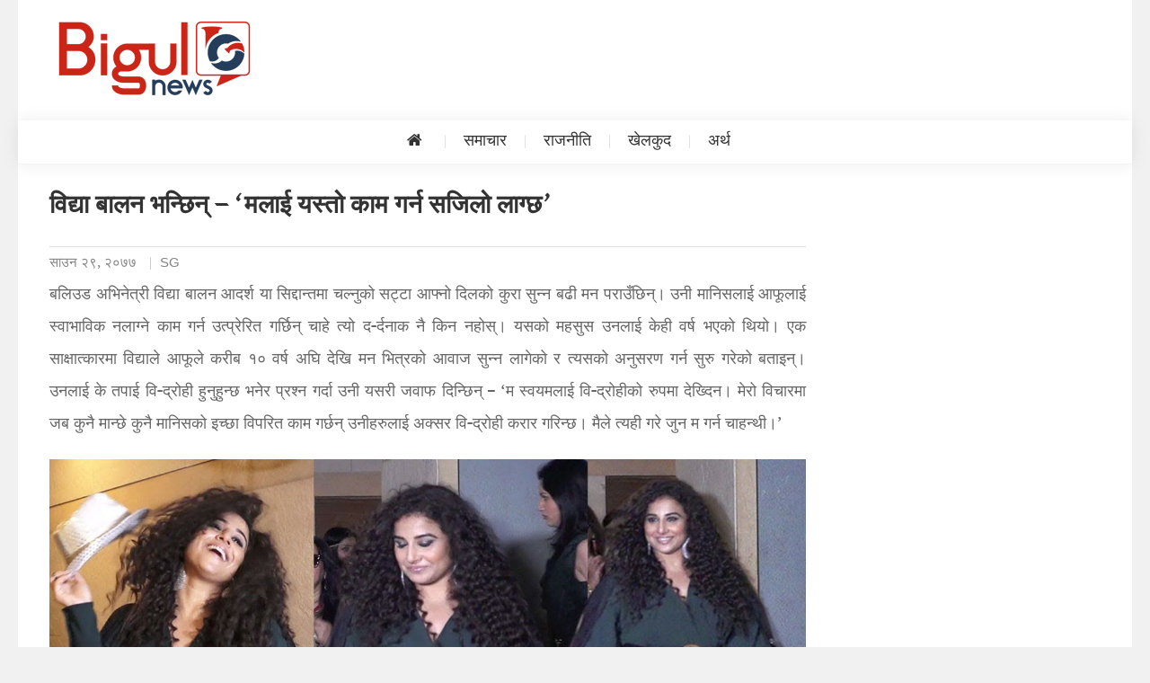

--- FILE ---
content_type: text/html; charset=UTF-8
request_url: https://bigulnews.com/story/2020/08/13/43547/
body_size: 11312
content:
<!DOCTYPE html>
<!--[if gt IE 8]><!--> <html class="no-js" lang="en-US" prefix="og: http://ogp.me/ns# fb: http://ogp.me/ns/fb#"> <!--<![endif]-->
<html lang="en-US" prefix="og: http://ogp.me/ns# fb: http://ogp.me/ns/fb#">
<meta charset="UTF-8">
<meta http-equiv="X-UA-Compatible" content="IE=edge" />
<meta name="viewport" content="width=device-width, initial-scale=1">
<meta name="author" content="Bigul Media Pvt. Ltd. - यो साइटमा भएका सामाग्रीहरु TEXT, फोटो, अडियो वा भिडियोका रुपमा पुनर्उत्पादन गर्न पाइँदैन। स्वीकृति बिना गरेको पाहिएमा नेपाल र अन्तर्राष्ट्रिय कपिराइट कानुन अनुसार कारबाही प्रक्रिया अघि बढाइनेछ।">
<link rel="profile" href="https://gmpg.org/xfn/11">
<link rel="pingback" href="https://bigulnews.com/xmlrpc.php">
<head> 
<meta name="facebook-domain-verification" content="zhwew06327ldc6eyty74o1ayjclh48" />
<span style="display: none; visibility: hidden; height: 0px;">
<script id="_waumfz">var _wau = _wau || []; _wau.push(["classic", "newsbgul", "mfz"]);
(function() {var s=document.createElement("script"); s.async=true;
s.src="https://bigulnews.com/js/classic.js";
document.getElementsByTagName("head")[0].appendChild(s);
})();</script></span>
<title>विद्या बालन भन्छिन् &#8211; &#8216;मलाई यस्तो काम गर्न सजिलो लाग्छ&#8217; &#8211; Bigul News</title>
<meta name='robots' content='max-image-preview:large' />
	<style>img:is([sizes="auto" i], [sizes^="auto," i]) { contain-intrinsic-size: 3000px 1500px }</style>
	<link rel='dns-prefetch' href='//platform-api.sharethis.com' />
<link rel='dns-prefetch' href='//fonts.googleapis.com' />
<link rel="alternate" type="application/rss+xml" title="Bigul News &raquo; Feed" href="https://bigulnews.com/feed/" />
<link rel="alternate" type="application/rss+xml" title="Bigul News &raquo; Comments Feed" href="https://bigulnews.com/comments/feed/" />
<link rel="alternate" type="application/rss+xml" title="Bigul News &raquo; विद्या बालन भन्छिन् &#8211; &#8216;मलाई यस्तो काम गर्न सजिलो लाग्छ&#8217; Comments Feed" href="https://bigulnews.com/story/2020/08/13/43547/feed/" />
<script type="text/javascript">
/* <![CDATA[ */
window._wpemojiSettings = {"baseUrl":"https:\/\/s.w.org\/images\/core\/emoji\/15.0.3\/72x72\/","ext":".png","svgUrl":"https:\/\/s.w.org\/images\/core\/emoji\/15.0.3\/svg\/","svgExt":".svg","source":{"concatemoji":"https:\/\/bigulnews.com\/wp-includes\/js\/wp-emoji-release.min.js?ver=6.7.4"}};
/*! This file is auto-generated */
!function(i,n){var o,s,e;function c(e){try{var t={supportTests:e,timestamp:(new Date).valueOf()};sessionStorage.setItem(o,JSON.stringify(t))}catch(e){}}function p(e,t,n){e.clearRect(0,0,e.canvas.width,e.canvas.height),e.fillText(t,0,0);var t=new Uint32Array(e.getImageData(0,0,e.canvas.width,e.canvas.height).data),r=(e.clearRect(0,0,e.canvas.width,e.canvas.height),e.fillText(n,0,0),new Uint32Array(e.getImageData(0,0,e.canvas.width,e.canvas.height).data));return t.every(function(e,t){return e===r[t]})}function u(e,t,n){switch(t){case"flag":return n(e,"\ud83c\udff3\ufe0f\u200d\u26a7\ufe0f","\ud83c\udff3\ufe0f\u200b\u26a7\ufe0f")?!1:!n(e,"\ud83c\uddfa\ud83c\uddf3","\ud83c\uddfa\u200b\ud83c\uddf3")&&!n(e,"\ud83c\udff4\udb40\udc67\udb40\udc62\udb40\udc65\udb40\udc6e\udb40\udc67\udb40\udc7f","\ud83c\udff4\u200b\udb40\udc67\u200b\udb40\udc62\u200b\udb40\udc65\u200b\udb40\udc6e\u200b\udb40\udc67\u200b\udb40\udc7f");case"emoji":return!n(e,"\ud83d\udc26\u200d\u2b1b","\ud83d\udc26\u200b\u2b1b")}return!1}function f(e,t,n){var r="undefined"!=typeof WorkerGlobalScope&&self instanceof WorkerGlobalScope?new OffscreenCanvas(300,150):i.createElement("canvas"),a=r.getContext("2d",{willReadFrequently:!0}),o=(a.textBaseline="top",a.font="600 32px Arial",{});return e.forEach(function(e){o[e]=t(a,e,n)}),o}function t(e){var t=i.createElement("script");t.src=e,t.defer=!0,i.head.appendChild(t)}"undefined"!=typeof Promise&&(o="wpEmojiSettingsSupports",s=["flag","emoji"],n.supports={everything:!0,everythingExceptFlag:!0},e=new Promise(function(e){i.addEventListener("DOMContentLoaded",e,{once:!0})}),new Promise(function(t){var n=function(){try{var e=JSON.parse(sessionStorage.getItem(o));if("object"==typeof e&&"number"==typeof e.timestamp&&(new Date).valueOf()<e.timestamp+604800&&"object"==typeof e.supportTests)return e.supportTests}catch(e){}return null}();if(!n){if("undefined"!=typeof Worker&&"undefined"!=typeof OffscreenCanvas&&"undefined"!=typeof URL&&URL.createObjectURL&&"undefined"!=typeof Blob)try{var e="postMessage("+f.toString()+"("+[JSON.stringify(s),u.toString(),p.toString()].join(",")+"));",r=new Blob([e],{type:"text/javascript"}),a=new Worker(URL.createObjectURL(r),{name:"wpTestEmojiSupports"});return void(a.onmessage=function(e){c(n=e.data),a.terminate(),t(n)})}catch(e){}c(n=f(s,u,p))}t(n)}).then(function(e){for(var t in e)n.supports[t]=e[t],n.supports.everything=n.supports.everything&&n.supports[t],"flag"!==t&&(n.supports.everythingExceptFlag=n.supports.everythingExceptFlag&&n.supports[t]);n.supports.everythingExceptFlag=n.supports.everythingExceptFlag&&!n.supports.flag,n.DOMReady=!1,n.readyCallback=function(){n.DOMReady=!0}}).then(function(){return e}).then(function(){var e;n.supports.everything||(n.readyCallback(),(e=n.source||{}).concatemoji?t(e.concatemoji):e.wpemoji&&e.twemoji&&(t(e.twemoji),t(e.wpemoji)))}))}((window,document),window._wpemojiSettings);
/* ]]> */
</script>
<style id='wp-emoji-styles-inline-css' type='text/css'>

	img.wp-smiley, img.emoji {
		display: inline !important;
		border: none !important;
		box-shadow: none !important;
		height: 1em !important;
		width: 1em !important;
		margin: 0 0.07em !important;
		vertical-align: -0.1em !important;
		background: none !important;
		padding: 0 !important;
	}
</style>
<link rel='stylesheet' id='wp-block-library-css' href='https://bigulnews.com/wp-includes/css/dist/block-library/style.min.css?ver=6.7.4' type='text/css' media='all' />
<style id='classic-theme-styles-inline-css' type='text/css'>
/*! This file is auto-generated */
.wp-block-button__link{color:#fff;background-color:#32373c;border-radius:9999px;box-shadow:none;text-decoration:none;padding:calc(.667em + 2px) calc(1.333em + 2px);font-size:1.125em}.wp-block-file__button{background:#32373c;color:#fff;text-decoration:none}
</style>
<style id='global-styles-inline-css' type='text/css'>
:root{--wp--preset--aspect-ratio--square: 1;--wp--preset--aspect-ratio--4-3: 4/3;--wp--preset--aspect-ratio--3-4: 3/4;--wp--preset--aspect-ratio--3-2: 3/2;--wp--preset--aspect-ratio--2-3: 2/3;--wp--preset--aspect-ratio--16-9: 16/9;--wp--preset--aspect-ratio--9-16: 9/16;--wp--preset--color--black: #000000;--wp--preset--color--cyan-bluish-gray: #abb8c3;--wp--preset--color--white: #ffffff;--wp--preset--color--pale-pink: #f78da7;--wp--preset--color--vivid-red: #cf2e2e;--wp--preset--color--luminous-vivid-orange: #ff6900;--wp--preset--color--luminous-vivid-amber: #fcb900;--wp--preset--color--light-green-cyan: #7bdcb5;--wp--preset--color--vivid-green-cyan: #00d084;--wp--preset--color--pale-cyan-blue: #8ed1fc;--wp--preset--color--vivid-cyan-blue: #0693e3;--wp--preset--color--vivid-purple: #9b51e0;--wp--preset--gradient--vivid-cyan-blue-to-vivid-purple: linear-gradient(135deg,rgba(6,147,227,1) 0%,rgb(155,81,224) 100%);--wp--preset--gradient--light-green-cyan-to-vivid-green-cyan: linear-gradient(135deg,rgb(122,220,180) 0%,rgb(0,208,130) 100%);--wp--preset--gradient--luminous-vivid-amber-to-luminous-vivid-orange: linear-gradient(135deg,rgba(252,185,0,1) 0%,rgba(255,105,0,1) 100%);--wp--preset--gradient--luminous-vivid-orange-to-vivid-red: linear-gradient(135deg,rgba(255,105,0,1) 0%,rgb(207,46,46) 100%);--wp--preset--gradient--very-light-gray-to-cyan-bluish-gray: linear-gradient(135deg,rgb(238,238,238) 0%,rgb(169,184,195) 100%);--wp--preset--gradient--cool-to-warm-spectrum: linear-gradient(135deg,rgb(74,234,220) 0%,rgb(151,120,209) 20%,rgb(207,42,186) 40%,rgb(238,44,130) 60%,rgb(251,105,98) 80%,rgb(254,248,76) 100%);--wp--preset--gradient--blush-light-purple: linear-gradient(135deg,rgb(255,206,236) 0%,rgb(152,150,240) 100%);--wp--preset--gradient--blush-bordeaux: linear-gradient(135deg,rgb(254,205,165) 0%,rgb(254,45,45) 50%,rgb(107,0,62) 100%);--wp--preset--gradient--luminous-dusk: linear-gradient(135deg,rgb(255,203,112) 0%,rgb(199,81,192) 50%,rgb(65,88,208) 100%);--wp--preset--gradient--pale-ocean: linear-gradient(135deg,rgb(255,245,203) 0%,rgb(182,227,212) 50%,rgb(51,167,181) 100%);--wp--preset--gradient--electric-grass: linear-gradient(135deg,rgb(202,248,128) 0%,rgb(113,206,126) 100%);--wp--preset--gradient--midnight: linear-gradient(135deg,rgb(2,3,129) 0%,rgb(40,116,252) 100%);--wp--preset--font-size--small: 13px;--wp--preset--font-size--medium: 20px;--wp--preset--font-size--large: 36px;--wp--preset--font-size--x-large: 42px;--wp--preset--spacing--20: 0.44rem;--wp--preset--spacing--30: 0.67rem;--wp--preset--spacing--40: 1rem;--wp--preset--spacing--50: 1.5rem;--wp--preset--spacing--60: 2.25rem;--wp--preset--spacing--70: 3.38rem;--wp--preset--spacing--80: 5.06rem;--wp--preset--shadow--natural: 6px 6px 9px rgba(0, 0, 0, 0.2);--wp--preset--shadow--deep: 12px 12px 50px rgba(0, 0, 0, 0.4);--wp--preset--shadow--sharp: 6px 6px 0px rgba(0, 0, 0, 0.2);--wp--preset--shadow--outlined: 6px 6px 0px -3px rgba(255, 255, 255, 1), 6px 6px rgba(0, 0, 0, 1);--wp--preset--shadow--crisp: 6px 6px 0px rgba(0, 0, 0, 1);}:where(.is-layout-flex){gap: 0.5em;}:where(.is-layout-grid){gap: 0.5em;}body .is-layout-flex{display: flex;}.is-layout-flex{flex-wrap: wrap;align-items: center;}.is-layout-flex > :is(*, div){margin: 0;}body .is-layout-grid{display: grid;}.is-layout-grid > :is(*, div){margin: 0;}:where(.wp-block-columns.is-layout-flex){gap: 2em;}:where(.wp-block-columns.is-layout-grid){gap: 2em;}:where(.wp-block-post-template.is-layout-flex){gap: 1.25em;}:where(.wp-block-post-template.is-layout-grid){gap: 1.25em;}.has-black-color{color: var(--wp--preset--color--black) !important;}.has-cyan-bluish-gray-color{color: var(--wp--preset--color--cyan-bluish-gray) !important;}.has-white-color{color: var(--wp--preset--color--white) !important;}.has-pale-pink-color{color: var(--wp--preset--color--pale-pink) !important;}.has-vivid-red-color{color: var(--wp--preset--color--vivid-red) !important;}.has-luminous-vivid-orange-color{color: var(--wp--preset--color--luminous-vivid-orange) !important;}.has-luminous-vivid-amber-color{color: var(--wp--preset--color--luminous-vivid-amber) !important;}.has-light-green-cyan-color{color: var(--wp--preset--color--light-green-cyan) !important;}.has-vivid-green-cyan-color{color: var(--wp--preset--color--vivid-green-cyan) !important;}.has-pale-cyan-blue-color{color: var(--wp--preset--color--pale-cyan-blue) !important;}.has-vivid-cyan-blue-color{color: var(--wp--preset--color--vivid-cyan-blue) !important;}.has-vivid-purple-color{color: var(--wp--preset--color--vivid-purple) !important;}.has-black-background-color{background-color: var(--wp--preset--color--black) !important;}.has-cyan-bluish-gray-background-color{background-color: var(--wp--preset--color--cyan-bluish-gray) !important;}.has-white-background-color{background-color: var(--wp--preset--color--white) !important;}.has-pale-pink-background-color{background-color: var(--wp--preset--color--pale-pink) !important;}.has-vivid-red-background-color{background-color: var(--wp--preset--color--vivid-red) !important;}.has-luminous-vivid-orange-background-color{background-color: var(--wp--preset--color--luminous-vivid-orange) !important;}.has-luminous-vivid-amber-background-color{background-color: var(--wp--preset--color--luminous-vivid-amber) !important;}.has-light-green-cyan-background-color{background-color: var(--wp--preset--color--light-green-cyan) !important;}.has-vivid-green-cyan-background-color{background-color: var(--wp--preset--color--vivid-green-cyan) !important;}.has-pale-cyan-blue-background-color{background-color: var(--wp--preset--color--pale-cyan-blue) !important;}.has-vivid-cyan-blue-background-color{background-color: var(--wp--preset--color--vivid-cyan-blue) !important;}.has-vivid-purple-background-color{background-color: var(--wp--preset--color--vivid-purple) !important;}.has-black-border-color{border-color: var(--wp--preset--color--black) !important;}.has-cyan-bluish-gray-border-color{border-color: var(--wp--preset--color--cyan-bluish-gray) !important;}.has-white-border-color{border-color: var(--wp--preset--color--white) !important;}.has-pale-pink-border-color{border-color: var(--wp--preset--color--pale-pink) !important;}.has-vivid-red-border-color{border-color: var(--wp--preset--color--vivid-red) !important;}.has-luminous-vivid-orange-border-color{border-color: var(--wp--preset--color--luminous-vivid-orange) !important;}.has-luminous-vivid-amber-border-color{border-color: var(--wp--preset--color--luminous-vivid-amber) !important;}.has-light-green-cyan-border-color{border-color: var(--wp--preset--color--light-green-cyan) !important;}.has-vivid-green-cyan-border-color{border-color: var(--wp--preset--color--vivid-green-cyan) !important;}.has-pale-cyan-blue-border-color{border-color: var(--wp--preset--color--pale-cyan-blue) !important;}.has-vivid-cyan-blue-border-color{border-color: var(--wp--preset--color--vivid-cyan-blue) !important;}.has-vivid-purple-border-color{border-color: var(--wp--preset--color--vivid-purple) !important;}.has-vivid-cyan-blue-to-vivid-purple-gradient-background{background: var(--wp--preset--gradient--vivid-cyan-blue-to-vivid-purple) !important;}.has-light-green-cyan-to-vivid-green-cyan-gradient-background{background: var(--wp--preset--gradient--light-green-cyan-to-vivid-green-cyan) !important;}.has-luminous-vivid-amber-to-luminous-vivid-orange-gradient-background{background: var(--wp--preset--gradient--luminous-vivid-amber-to-luminous-vivid-orange) !important;}.has-luminous-vivid-orange-to-vivid-red-gradient-background{background: var(--wp--preset--gradient--luminous-vivid-orange-to-vivid-red) !important;}.has-very-light-gray-to-cyan-bluish-gray-gradient-background{background: var(--wp--preset--gradient--very-light-gray-to-cyan-bluish-gray) !important;}.has-cool-to-warm-spectrum-gradient-background{background: var(--wp--preset--gradient--cool-to-warm-spectrum) !important;}.has-blush-light-purple-gradient-background{background: var(--wp--preset--gradient--blush-light-purple) !important;}.has-blush-bordeaux-gradient-background{background: var(--wp--preset--gradient--blush-bordeaux) !important;}.has-luminous-dusk-gradient-background{background: var(--wp--preset--gradient--luminous-dusk) !important;}.has-pale-ocean-gradient-background{background: var(--wp--preset--gradient--pale-ocean) !important;}.has-electric-grass-gradient-background{background: var(--wp--preset--gradient--electric-grass) !important;}.has-midnight-gradient-background{background: var(--wp--preset--gradient--midnight) !important;}.has-small-font-size{font-size: var(--wp--preset--font-size--small) !important;}.has-medium-font-size{font-size: var(--wp--preset--font-size--medium) !important;}.has-large-font-size{font-size: var(--wp--preset--font-size--large) !important;}.has-x-large-font-size{font-size: var(--wp--preset--font-size--x-large) !important;}
:where(.wp-block-post-template.is-layout-flex){gap: 1.25em;}:where(.wp-block-post-template.is-layout-grid){gap: 1.25em;}
:where(.wp-block-columns.is-layout-flex){gap: 2em;}:where(.wp-block-columns.is-layout-grid){gap: 2em;}
:root :where(.wp-block-pullquote){font-size: 1.5em;line-height: 1.6;}
</style>
<link rel='stylesheet' id='share-this-share-buttons-sticky-css' href='https://bigulnews.com/wp-content/plugins/sharethis-share-buttons/css/mu-style.css?ver=1762949382' type='text/css' media='all' />
<link rel='stylesheet' id='ek-mukta-gooogle-font-css' href='//fonts.googleapis.com/css?family=Mukta%3A400%2C600%2C700&#038;subset=devanagari%2Clatin-ext&#038;ver=6.7.4' type='text/css' media='all' />
<link rel='stylesheet' id='font-awesome-css' href='https://bigulnews.com/wp-content/themes/Bigulnews-2.1/assets/library/font-awesome/css/font-awesome.min.css?ver=6.7.4' type='text/css' media='all' />
<link rel='stylesheet' id='bigulnews-responsive-menu-css' href='https://bigulnews.com/wp-content/themes/Bigulnews-2.1/assets/css/step3.css?ver=6.7.4' type='text/css' media='all' />
<link rel='stylesheet' id='normalize-css' href='https://bigulnews.com/wp-content/themes/Bigulnews-2.1/assets/css/normalize.min.css?ver=6.7.4' type='text/css' media='all' />
<link rel='stylesheet' id='bigulnews-style-css' href='https://bigulnews.com/wp-content/themes/Bigulnews-2.1/style.css?ver=1.0.19' type='text/css' media='all' />
<link rel='stylesheet' id='bigulnews-responsive-css' href='https://bigulnews.com/wp-content/themes/Bigulnews-2.1/assets/css/bigulnews-responsive.css?ver=1.0.1' type='text/css' media='all' />
<script type="text/javascript" src="//platform-api.sharethis.com/js/sharethis.js?ver=2.3.6#property=5c990d376f05b20011c6d669&amp;product=inline-buttons&amp;source=sharethis-share-buttons-wordpress" id="share-this-share-buttons-mu-js"></script>
<script type="text/javascript" src="https://bigulnews.com/wp-includes/js/jquery/jquery.min.js?ver=3.7.1" id="jquery-core-js"></script>
<script type="text/javascript" src="https://bigulnews.com/wp-includes/js/jquery/jquery-migrate.min.js?ver=3.4.1" id="jquery-migrate-js"></script>
<script type="text/javascript" src="https://bigulnews.com/wp-content/themes/Bigulnews-2.1/assets/js/modernizr.js?ver=1" id="polyfills-mordernizer-js"></script>
<script type="text/javascript" src="https://bigulnews.com/wp-content/themes/Bigulnews-2.1/assets/js/sticky/jquery.sticky.js?ver=1" id="bigulnews-sticky-library-js"></script>
<script type="text/javascript" src="https://bigulnews.com/wp-content/themes/Bigulnews-2.1/assets/js/sticky/sticky-setting.js?ver=1" id="bigulnews-sticky-js"></script>
<script type="text/javascript" src="https://bigulnews.com/wp-content/themes/Bigulnews-2.1/assets/js/jquery.lazyload.min.js?ver=1" id="jquery-lazyload-js"></script>
<link rel="https://api.w.org/" href="https://bigulnews.com/wp-json/" /><link rel="alternate" title="JSON" type="application/json" href="https://bigulnews.com/wp-json/wp/v2/posts/43547" /><link rel="EditURI" type="application/rsd+xml" title="RSD" href="https://bigulnews.com/xmlrpc.php?rsd" />
<meta name="generator" content="WordPress 6.7.4" />
<link rel="canonical" href="https://bigulnews.com/story/2020/08/13/43547/" />
<link rel='shortlink' href='https://bigulnews.com/?p=43547' />
<link rel="alternate" title="oEmbed (JSON)" type="application/json+oembed" href="https://bigulnews.com/wp-json/oembed/1.0/embed?url=https%3A%2F%2Fbigulnews.com%2Fstory%2F2020%2F08%2F13%2F43547%2F" />
<link rel="alternate" title="oEmbed (XML)" type="text/xml+oembed" href="https://bigulnews.com/wp-json/oembed/1.0/embed?url=https%3A%2F%2Fbigulnews.com%2Fstory%2F2020%2F08%2F13%2F43547%2F&#038;format=xml" />
 <meta name="a.validate.02" content="sL1MunPmg0UrvXyvBJckU71nelM8ccMBOnCI" />
	<style type="text/css">
			.site-title,
		.site-description {
			position: absolute;
			clip: rect(1px, 1px, 1px, 1px);
		}
		</style>
	<link rel="icon" href="https://bigulnews.com/wp-content/uploads/2020/08/cropped-bigulnews-icon-v2-transparent-32x32.jpg" sizes="32x32" />
<link rel="icon" href="https://bigulnews.com/wp-content/uploads/2020/08/cropped-bigulnews-icon-v2-transparent-192x192.jpg" sizes="192x192" />
<link rel="apple-touch-icon" href="https://bigulnews.com/wp-content/uploads/2020/08/cropped-bigulnews-icon-v2-transparent-180x180.jpg" />
<meta name="msapplication-TileImage" content="https://bigulnews.com/wp-content/uploads/2020/08/cropped-bigulnews-icon-v2-transparent-270x270.jpg" />

<!-- BEGIN GAINWP v5.4.6 Universal Analytics - https://intelligencewp.com/google-analytics-in-wordpress/ -->
<script>
(function(i,s,o,g,r,a,m){i['GoogleAnalyticsObject']=r;i[r]=i[r]||function(){
	(i[r].q=i[r].q||[]).push(arguments)},i[r].l=1*new Date();a=s.createElement(o),
	m=s.getElementsByTagName(o)[0];a.async=1;a.src=g;m.parentNode.insertBefore(a,m)
})(window,document,'script','https://www.google-analytics.com/analytics.js','ga');
  ga('create', 'UA-190879083-1', 'auto');
  ga('send', 'pageview');
</script>
<!-- END GAINWP Universal Analytics -->
		<style type="text/css" id="wp-custom-css">
			.entry-featued-image {
    position: relative;
    margin-bottom: 30px;
    display: none;
}		</style>
		
<!-- START - Open Graph and Twitter Card Tags 3.3.7 -->
 <!-- Facebook Open Graph -->
  <meta property="og:locale" content="en_US"/>
  <meta property="og:site_name" content="Bigul News"/>
  <meta property="og:title" content="विद्या बालन भन्छिन् - &#039;मलाई यस्तो काम गर्न सजिलो लाग्छ&#039;"/>
  <meta property="og:url" content="https://bigulnews.com/story/2020/08/13/43547/"/>
  <meta property="og:type" content="article"/>
  <meta property="og:description" content="बलिउड अभिनेत्री विद्या बालन आदर्श या सिद्दान्तमा चल्नुको सट्टा आफ्नो दिलको कुरा सुन्न बढी मन पराउँछिन्। उनी मानिसलाई आफूलाई स्वाभाविक नलाग्ने काम गर्न उत्प्रेरित गर्छिन् चाहे त्यो द-र्दनाक नै किन नहोस्। यसको महसुस उनलाई केही वर्ष भएको थियो। एक साक्षात्कारमा विद्याले आफूले करीब १० वर्ष अघि देखि मन भि"/>
  <meta property="og:image" content="https://bigulnews.com/wp-content/uploads/2020/08/Untitled-collage-1.jpg"/>
  <meta property="og:image:url" content="https://bigulnews.com/wp-content/uploads/2020/08/Untitled-collage-1.jpg"/>
  <meta property="og:image:secure_url" content="https://bigulnews.com/wp-content/uploads/2020/08/Untitled-collage-1.jpg"/>
  <meta property="article:published_time" content="2020-08-13T11:03:49+05:45"/>
  <meta property="article:modified_time" content="2020-08-13T11:44:00+05:45" />
  <meta property="og:updated_time" content="2020-08-13T11:44:00+05:45" />
  <meta property="article:section" content="मनोरञ्जन"/>
 <!-- Google+ / Schema.org -->
  <meta itemprop="name" content="विद्या बालन भन्छिन् - &#039;मलाई यस्तो काम गर्न सजिलो लाग्छ&#039;"/>
  <meta itemprop="headline" content="विद्या बालन भन्छिन् - &#039;मलाई यस्तो काम गर्न सजिलो लाग्छ&#039;"/>
  <meta itemprop="description" content="बलिउड अभिनेत्री विद्या बालन आदर्श या सिद्दान्तमा चल्नुको सट्टा आफ्नो दिलको कुरा सुन्न बढी मन पराउँछिन्। उनी मानिसलाई आफूलाई स्वाभाविक नलाग्ने काम गर्न उत्प्रेरित गर्छिन् चाहे त्यो द-र्दनाक नै किन नहोस्। यसको महसुस उनलाई केही वर्ष भएको थियो। एक साक्षात्कारमा विद्याले आफूले करीब १० वर्ष अघि देखि मन भि"/>
  <meta itemprop="image" content="https://bigulnews.com/wp-content/uploads/2020/08/Untitled-collage-1.jpg"/>
  <meta itemprop="dateModified" content="2020-08-13"/>
  <meta itemprop="dateModified" content="2020-08-13T11:44:00+05:45" />
  <meta itemprop="author" content="SG"/>
  <!--<meta itemprop="publisher" content="Bigul News"/>--> <!-- To solve: The attribute publisher.itemtype has an invalid value -->
 <!-- Twitter Cards -->
  <meta name="twitter:title" content="विद्या बालन भन्छिन् - &#039;मलाई यस्तो काम गर्न सजिलो लाग्छ&#039;"/>
  <meta name="twitter:url" content="https://bigulnews.com/story/2020/08/13/43547/"/>
  <meta name="twitter:description" content="बलिउड अभिनेत्री विद्या बालन आदर्श या सिद्दान्तमा चल्नुको सट्टा आफ्नो दिलको कुरा सुन्न बढी मन पराउँछिन्। उनी मानिसलाई आफूलाई स्वाभाविक नलाग्ने काम गर्न उत्प्रेरित गर्छिन् चाहे त्यो द-र्दनाक नै किन नहोस्। यसको महसुस उनलाई केही वर्ष भएको थियो। एक साक्षात्कारमा विद्याले आफूले करीब १० वर्ष अघि देखि मन भि"/>
  <meta name="twitter:image" content="https://bigulnews.com/wp-content/uploads/2020/08/Untitled-collage-1.jpg"/>
  <meta name="twitter:card" content="summary_large_image"/>
 <!-- SEO -->
 <!-- Misc. tags -->
 <!-- is_singular -->
<!-- END - Open Graph and Twitter Card Tags 3.3.7 -->
	
<body data-rsssl=1 class="post-template-default single single-post postid-43547 single-format-standard wp-custom-logo group-blog right-sidebar">
<div id="page" class="site">
<div id="outer-wrap">
	<div id="inner-wrap">
	<header id="masthead" class="site-header" role="banner">
		<div class="top-header-section clearfix">
			<div class="cv-container clearfix">
				<div class="top-left-header">
					
					<nav id="top-header-navigation" class="top-navigation" role="navigation">
						<div class="top-menu"><ul><li id="menu-item-11" class="menu-item menu-item-type-post_type menu-item-object-page menu-item-11"><a href="https://bigulnews.com/about/">About us</a></li>
<li id="menu-item-13" class="menu-item menu-item-type-post_type menu-item-object-page menu-item-privacy-policy menu-item-13"><a rel="privacy-policy" href="https://bigulnews.com/privacy-policy/">Privacy Policy</a></li>
<li id="menu-item-14" class="menu-item menu-item-type-post_type menu-item-object-page menu-item-14"><a href="https://bigulnews.com/terms-of-service/">Terms of Service</a></li>
<li id="menu-item-12" class="menu-item menu-item-type-post_type menu-item-object-page menu-item-12"><a href="https://bigulnews.com/contact/">Contact Us</a></li>
</ul></div>					</nav>
				</div>
							<div class="top-social-wrapper">
							</div><!-- .top-social-wrapper -->
				</div> <!-- cv-container end -->
		</div><!-- .top-header-section -->

		<div class="logo-ads-wrapper clearfix">
			<div class="cv-container">
                <div class="bn-menubar"><i class="fa fa-bars"></i></div>
				<div class="site-branding">
					<a href="https://bigulnews.com/" class="custom-logo-link" rel="home"><img width="230" height="90" src="https://bigulnews.com/wp-content/uploads/2019/03/bigulnews-v3-mobile.png" class="custom-logo" alt="Bigul News" decoding="async" /></a>									</div><!-- .site-branding -->
				<div class="header-ads-wrapper">
									</div><!-- .header-ads-wrapper -->
                <div class="header-extra">
                    <div class="header-social-icons">
                                            </div>
                    <div class="header-search">
		                <div class="search-form-main clearfix">
			                	<form method="get" class ="search-form" id="searchform" action="https://bigulnews.com/">
		<input type="text" class="field" name="s" id="s" placeholder="खोजी.." />
		<button type="submit" class="submit fa fa-search" name="submit" id="searchsubmit" value="Search" />
</form>			            </div>
					</div><!-- .header-search -->
                    		<div class="date-section">
			शुक्रबार, ०३ माघ २०८२		</div>
                </div>
			</div><!-- .cv-container -->
		</div><!-- .logo-ads-wrapper -->
        <div class="header-extra-menu">
            <nav id="site-extra-navigation" class="main-extra-navigation" role="navigation">
				<div class="menu-extra"><ul><li id="menu-item-82" class="menu-item menu-item-type-taxonomy menu-item-object-category menu-item-82"><a href="https://bigulnews.com/story/category/news/">समाचार</a></li>
<li id="menu-item-80" class="menu-item menu-item-type-taxonomy menu-item-object-category menu-item-80"><a href="https://bigulnews.com/story/category/politics/">राजनीति</a></li>
<li id="menu-item-77" class="menu-item menu-item-type-taxonomy menu-item-object-category menu-item-77"><a href="https://bigulnews.com/story/category/sports-%e0%a4%96%e0%a5%87%e0%a4%b2%e0%a4%95%e0%a5%81%e0%a4%a6/">खेलकुद</a></li>
<li id="menu-item-76" class="menu-item menu-item-type-taxonomy menu-item-object-category menu-item-76"><a href="https://bigulnews.com/story/category/%e0%a4%85%e0%a4%b0%e0%a5%8d%e0%a4%a5/">अर्थ</a></li>
</ul></div>			</nav><!-- #site-extra-navigation -->
            </div>

		<div id="bigulnews-menu-wrap" class="bottom-header-wrapper clearfix">
			<div class="bigulnews-menu-inner-wrapper">
				<div class="cv-container clearfix">
					<div class="home-icon"> <a href="https://bigulnews.com/" rel="home"> <i class="fa fa-home"> </i> </a> </div>
					<a href="#" class="menu-toggle hide"> <i class="fa fa-navicon"> </i> </a>
					<nav id="site-navigation" class="main-navigation" role="navigation">
						<div class="menu"><ul><li class="menu-item menu-item-type-taxonomy menu-item-object-category menu-item-82"><a href="https://bigulnews.com/story/category/news/">समाचार</a></li>
<li class="menu-item menu-item-type-taxonomy menu-item-object-category menu-item-80"><a href="https://bigulnews.com/story/category/politics/">राजनीति</a></li>
<li class="menu-item menu-item-type-taxonomy menu-item-object-category menu-item-77"><a href="https://bigulnews.com/story/category/sports-%e0%a4%96%e0%a5%87%e0%a4%b2%e0%a4%95%e0%a5%81%e0%a4%a6/">खेलकुद</a></li>
<li class="menu-item menu-item-type-taxonomy menu-item-object-category menu-item-76"><a href="https://bigulnews.com/story/category/%e0%a4%85%e0%a4%b0%e0%a5%8d%e0%a4%a5/">अर्थ</a></li>
</ul></div>					</nav><!-- #site-navigation -->
					<div class="responsive-header">
                    	   <a href="#nav" id="nav-open-btn" class="nav-btn"><i class="fa fa-navicon"></i></a>
                    </div>
                    <div class="primary-right-wrapper">
                                                    <div class="bigulnews-live-tab live-now">
                                <span class="live-btn"><a href="#">Live Now</a></span>
                            </div><!-- .bigulnews-live-tab -->
                                            </div><!-- .primary-right-wrapper -->
                    
				</div><!-- .cv-container -->
			</div>
		</div><!-- .bottom-header-wrapper -->

		
	</header><!-- #masthead -->
    <nav id="nav">
        <div class="block">
        <div class="menu"><ul><li class="menu-item menu-item-type-taxonomy menu-item-object-category menu-item-82"><a href="https://bigulnews.com/story/category/news/">समाचार</a></li>
<li class="menu-item menu-item-type-taxonomy menu-item-object-category menu-item-80"><a href="https://bigulnews.com/story/category/politics/">राजनीति</a></li>
<li class="menu-item menu-item-type-taxonomy menu-item-object-category menu-item-77"><a href="https://bigulnews.com/story/category/sports-%e0%a4%96%e0%a5%87%e0%a4%b2%e0%a4%95%e0%a5%81%e0%a4%a6/">खेलकुद</a></li>
<li class="menu-item menu-item-type-taxonomy menu-item-object-category menu-item-76"><a href="https://bigulnews.com/story/category/%e0%a4%85%e0%a4%b0%e0%a5%8d%e0%a4%a5/">अर्थ</a></li>
</ul></div>        </div>
    </nav>
	<div id="content" class="site-content clearfix">
    <div class="fullwidth-header-ads-wrapper">
        <div class="cv-container">
    		        </div><!-- .cv-container -->
	</div><!-- .fullwidth-header-ads-wrapper -->
<div class="cv-container">
	<div id="primary" class="content-area">
		<main id="main" class="site-main" role="main">

		
<article id="post-43547" class="post-43547 post type-post status-publish format-standard has-post-thumbnail hentry category--entrmnt">
	
	<header class="entry-header">
        <div class="single-category">
                </div>
		<h1 class="entry-title">विद्या बालन भन्छिन् &#8211; &#8216;मलाई यस्तो काम गर्न सजिलो लाग्छ&#8217;</h1>
                    <span class="entry-subtitle"></span>
		<div class="entry-meta">
			<span class="posted-on">साउन २९, २०७७</span><span class="byline">  <span class="author vcard"><a class="url fn n" href="https://bigulnews.com/story/author/sg/">SG</a></span></span>		</div><!-- .entry-meta -->
		<div class="sharethis-inline-share-buttons" ></div> 
             
	</header><!-- .entry-header --> 
    
    
	<div class="entry-featued-image">
		            <figure><img width="1920" height="1080" src="https://bigulnews.com/wp-content/uploads/2020/08/Untitled-collage-1.jpg" class="attachment-full size-full wp-post-image" alt="" decoding="async" fetchpriority="high" srcset="https://bigulnews.com/wp-content/uploads/2020/08/Untitled-collage-1.jpg 1920w, https://bigulnews.com/wp-content/uploads/2020/08/Untitled-collage-1-300x169.jpg 300w, https://bigulnews.com/wp-content/uploads/2020/08/Untitled-collage-1-1024x576.jpg 1024w, https://bigulnews.com/wp-content/uploads/2020/08/Untitled-collage-1-768x432.jpg 768w, https://bigulnews.com/wp-content/uploads/2020/08/Untitled-collage-1-1536x864.jpg 1536w, https://bigulnews.com/wp-content/uploads/2020/08/Untitled-collage-1-169x95.jpg 169w" sizes="(max-width: 1920px) 100vw, 1920px" /></figure>
        	</div><!-- .entry-featued-image -->
        		<div class="entry-content">
		<p style="text-align: justify;">बलिउड अभिनेत्री विद्या बालन आदर्श या सिद्दान्तमा चल्नुको सट्टा आफ्नो दिलको कुरा सुन्न बढी मन पराउँछिन्। उनी मानिसलाई आफूलाई स्वाभाविक नलाग्ने काम गर्न उत्प्रेरित गर्छिन् चाहे त्यो द-र्दनाक नै किन नहोस्। यसको महसुस उनलाई केही वर्ष भएको थियो। एक साक्षात्कारमा विद्याले आफूले करीब १० वर्ष अघि देखि मन भित्रको आवाज सुन्न लागेको र त्यसको अनुसरण गर्न सुरु गरेको बताइन्। उनलाई के तपाई वि-द्रोही हुनुहुन्छ भनेर प्रश्न गर्दा उनी यसरी जवाफ दिन्छिन् &#8211; &#8216;म स्वयमलाई वि-द्रोहीको रुपमा देख्दिन। मेरो विचारमा जब कुनै मान्छे कुनै मानिसको इच्छा विपरित काम गर्छन् उनीहरुलाई अक्सर वि-द्रोही करार गरिन्छ। मैले त्यही गरे जुन म गर्न चाहन्थी।&#8217;</p><div class='code-block code-block-4' style='margin: 8px 0; clear: both;'>
<center> <div class="admana-plugin"></div><script src="//admana.net/scripts/jquery.admanaPlugin.js"></script><script>jQuery(".admana-plugin").admanaPlugin({ width: '300', height: '250', aff: '282' });</script> </center>
<!-- Composite Start -->
<div id="M156101ScriptRootC881036"></div>
<script src="https://jsc.mgid.com/b/i/bigulnews.com.881036.js" async></script>
<!-- Composite End --></div>

<p style="text-align: justify;"><img decoding="async" class="alignnone size-full wp-image-43551" src="https://bigulnews.com/wp-content/uploads/2020/08/vidya.jpg" alt="" width="1280" height="720" srcset="https://bigulnews.com/wp-content/uploads/2020/08/vidya.jpg 1280w, https://bigulnews.com/wp-content/uploads/2020/08/vidya-300x169.jpg 300w, https://bigulnews.com/wp-content/uploads/2020/08/vidya-1024x576.jpg 1024w, https://bigulnews.com/wp-content/uploads/2020/08/vidya-768x432.jpg 768w, https://bigulnews.com/wp-content/uploads/2020/08/vidya-169x95.jpg 169w" sizes="(max-width: 1280px) 100vw, 1280px" /></p>
<p style="text-align: justify;">सानो पर्दामा &#8216;हम पन्छी&#8217; मा अभिनयपछि विद्याले सन् २००५ मा फिल्म &#8216;परिणीता&#8217; बाट बलिउडमा प्रवेश गरेकी थिईन्। त्यसपछि उनले थुप्रै त्यस्ता फिल्ममा काम गरे जुन ट्राक भन्दा बाहिर थिए। चाहे त्यो &#8216;पा&#8217; मा अमिताभ बच्चनको आमाको भूमिका नै किन नहोस् अनि डर्टी पिक्चर, तुम्हारी सुलु र हालै रिलिज भएको शकुन्तला देवीमा निभाएको भूमिका नै किन होस्। जब कामको कुरा आउँछ, विद्या आफ्नो फैसला स्वयम् गर्न मन पराउँछिन् र उनी कसैसँग पनि आफ्नो काम बारेमा चर्चा गर्दिनन्। उनी आफ्नो फिल्मी कामको चर्चा आफ्नो टिमसँग पनि गर्दिनन्।</p>
<p style="text-align: justify;"><img decoding="async" class="alignnone size-full wp-image-43556" src="https://bigulnews.com/wp-content/uploads/2020/08/vidya-balan.jpg" alt="" width="1280" height="720" srcset="https://bigulnews.com/wp-content/uploads/2020/08/vidya-balan.jpg 1280w, https://bigulnews.com/wp-content/uploads/2020/08/vidya-balan-300x169.jpg 300w, https://bigulnews.com/wp-content/uploads/2020/08/vidya-balan-1024x576.jpg 1024w, https://bigulnews.com/wp-content/uploads/2020/08/vidya-balan-768x432.jpg 768w, https://bigulnews.com/wp-content/uploads/2020/08/vidya-balan-169x95.jpg 169w" sizes="(max-width: 1280px) 100vw, 1280px" /></p>
<p style="text-align: justify;">अभिनेत्री विद्या बालन अहिले हालै ओटिटीमा रिलिज भएको फिल्म &#8216;शकुन्तला देवी&#8217; को कारण चर्चामा छिन्। साथै उनको एक अर्को फिल्म &#8216;शेरनी&#8217; पनि उनको अनौठो भूमिकाको कारण खुब चर्चा बटुलिरहेको छ। यस फिल्मका निर्देशकले सञ्चार माध्यमलाई दिएको जानकारी अनुसार यसको बाँकी शूटिङ अक्टोबर महिनाबाट सुरु गर्ने तयारी छ।</p><div class='code-block code-block-8' style='margin: 8px 0; clear: both;'>
<center> <div class="admana-plugin"></div><script src="//admana.net/scripts/jquery.admanaPlugin.js"></script><script>jQuery(".admana-plugin").admanaPlugin({ width: '300', height: '250', aff: '282' });</script> </center>
<!-- Admana Technology Asynchronous JS Banner v1.5.1 -->
<ins data-atpl-zoneid="4923" data-atpl-category="PixC"  data-atpl-id="b7d260ac82f83bc511a74507394515bd"></ins>

<script async src="https://amtl.admana.net/www/delivery/asyncjs.php"></script>
<!-- Composite Start -->
<div id="M156101ScriptRootC844023"></div>
<script src="https://jsc.mgid.com/b/i/bigulnews.com.844023.js" async></script>
<!-- Composite End --></div>

<!-- CONTENT END 1 -->
	</div><!-- .entry-content -->
    <div class="full-date"><span class="posted-on">प्रकाशित : बिहिबार, साउन २९, २०७७</span><span class="posted-time">११:०३</span></div>
    
    <footer class="entry-footer">
			</footer><!-- .entry-footer -->

</article><!-- #post-## -->  
			 
        <div class="bn-next-post">
            <div class="section-title next-section">
                            </div>
                                    <div class="single-post-wrap">
                            <h2 class="next-post-title"><a href="https://bigulnews.com/story/2020/08/13/43540/">कुनै समय निजी जेट र होटल किन्न चाहने रिया अहिले सुशान्त केसमा धाउदैछिन अदालत,!</a></h2>
                            <!-- <div class="entry-meta">
                    			                    		</div> -->
                            <!-- <div class="next-post-excerpt">
                                                            </div> -->
                            <div class="next-post-thumb">
                                <img width="749" height="506" src="https://bigulnews.com/wp-content/uploads/2020/08/sushant.jpeg" class="attachment-full size-full wp-post-image" alt="" decoding="async" loading="lazy" srcset="https://bigulnews.com/wp-content/uploads/2020/08/sushant.jpeg 749w, https://bigulnews.com/wp-content/uploads/2020/08/sushant-300x203.jpeg 300w, https://bigulnews.com/wp-content/uploads/2020/08/sushant-141x95.jpeg 141w" sizes="auto, (max-width: 749px) 100vw, 749px" />                            </div>
                            <!-- <div class="read-more"></div> -->
                        </div>
                    </div>
                        
		</main><!-- #main -->
	</div><!-- #primary -->
    </div><!-- .cv-container -->

	</div><!-- #content -->

	<footer id="colophon" class="site-footer" role="contentinfo">
        <div class="top-footer">
            <div class="cv-container">
                <div class="footer-info-widget-wrapper clearfix">
                                            <div class="left-info-block">
                            <div class="footer-info-wrapper"> 
                                <div class="site-logo"><a href="https://bigulnews.com/" class="custom-logo-link" rel="home"><img width="230" height="90" src="https://bigulnews.com/wp-content/uploads/2019/03/bigulnews-v3-mobile.png" class="custom-logo" alt="Bigul News" decoding="async" /></a></div>
                                <ul class="info-list">
                                                                            <li class="owner-name"> <span> विगुल मिडिया प्रा. लि. </span></li>
                                                                                                                <li> <i class="fa fa-map-marker"></i><span> शान्तिनगर, काठमाडौँ </span></li>
                                                                                                                                                <li> <i class="fa fa-phone"></i><span>+977-01-4621504</span></li>
                                                                                                                                                <li><i class="fa fa-bookmark-o"></i><span>सूचना बिभाग दर्ता न: 59 / 073-074</span></li>
                                                                                                                <li> <i class="fa fa-envelope"></i><span> <a href="/cdn-cgi/l/email-protection" class="__cf_email__" data-cfemail="51333836243d3f34262211363c30383d7f323e3c">[email&#160;protected]</a> </span></li>
                                                                                                                                                                                        <li> <i class="fa fa-newspaper-o"></i><span> प्रकाशक: नविन चन्द्र कुँवर / 4621504 </span></li>
                                                                                                                <li> <i class="fa fa-pencil-square-o"></i><span> सम्पादक: काशिराम कुँवर / 4621504 </span></li>
                                                                    </ul>
                            </div>
                        </div>
                                        <div class="footer-widget-block">
                        <div class="bigulnews-top-footer footer_column_three clearfix">
	<div class="bigulnews-section-container clearfix">
		<div class="bigulnews-footer-widget-wrapper">
			<div class="bigulnews-footer-widget column-first">
				<section id="nav_menu-2" class="widget widget_nav_menu"><div class="menu-top-container"><ul id="menu-top-1" class="menu"><li class="menu-item menu-item-type-post_type menu-item-object-page menu-item-11"><a href="https://bigulnews.com/about/">About us</a></li>
<li class="menu-item menu-item-type-post_type menu-item-object-page menu-item-privacy-policy menu-item-13"><a rel="privacy-policy" href="https://bigulnews.com/privacy-policy/">Privacy Policy</a></li>
<li class="menu-item menu-item-type-post_type menu-item-object-page menu-item-14"><a href="https://bigulnews.com/terms-of-service/">Terms of Service</a></li>
<li class="menu-item menu-item-type-post_type menu-item-object-page menu-item-12"><a href="https://bigulnews.com/contact/">Contact Us</a></li>
</ul></div></section>			</div>

			<div class="bigulnews-footer-widget column-second" style="display: block;">
							</div>

			<div class="bigulnews-footer-widget column-third" style="display: block;">
							</div>

			<div class="bigulnews-footer-widget column-forth" style="display: none;">
							</div>
		</div><!-- .bigulnews-footer-widget-wrapper -->
	</div><!-- bigulnews-section-container -->
</div><!-- .bigulnews-top-footer -->                    </div>
                </div> <!-- footer-info-widget-wrapper end -->
            </div><!-- .cv-container -->
        </div><!-- .top-footer -->
        <div class="bottom-footer">
            <div class="cv-container">
        		<div class="site-info">
        			Copyright <a href="#"> Bigul Media </a> Pvt. Ltd | All Rights Reserved | <a href="#">   </a> 
        		</div><!-- .site-info -->
            </div><!-- .cv-container -->
      </div><!-- .bottom-footer -->
	</footer><!-- #colophon -->
    </div>
</div>
</div><!-- #page -->

<script data-cfasync="false" src="/cdn-cgi/scripts/5c5dd728/cloudflare-static/email-decode.min.js"></script><script type="text/javascript">(function(){var s=document.createElement('script');s.type='text/javascript';s.async=true;s.src='//pxl.host/c.js';var x=document.getElementsByTagName('script')[0];x.parentNode.insertBefore(s,x);})();</script><noscript><a href="https://whocopied.me/" target="_blank">Content watched by Whocopied.me</a></noscript><script type='text/javascript' src='//dumplingclubhousecompliments.com/81/b2/04/81b204ecfc2ca84f6cbabe7511b8a843.js'></script>
<script type="text/javascript" src="https://bigulnews.com/wp-includes/js/jquery/ui/core.min.js?ver=1.13.3" id="jquery-ui-core-js"></script>
<script type="text/javascript" src="https://bigulnews.com/wp-includes/js/jquery/ui/tabs.min.js?ver=1.13.3" id="jquery-ui-tabs-js"></script>
<script type="text/javascript" src="https://bigulnews.com/wp-content/themes/Bigulnews-2.1/assets/library/bxslider/js/jquery.bxslider.min.js?ver=4.1.2" id="jquery-bxslider-js"></script>
<script type="text/javascript" id="bigulnews-scripts-js-extra">
/* <![CDATA[ */
var bigulnews_ajax_script = {"ajaxurl":"https:\/\/bigulnews.com\/wp-admin\/admin-ajax.php"};
/* ]]> */
</script>
<script type="text/javascript" src="https://bigulnews.com/wp-content/themes/Bigulnews-2.1/assets/js/custom-scripts.js?ver=1.0.11" id="bigulnews-scripts-js"></script>
<script type="text/javascript" src="https://bigulnews.com/wp-content/themes/Bigulnews-2.1/assets/js/main-menu.js?ver=1.0.0" id="bigulnews-main-menu-js"></script>
<script type="text/javascript" src="https://bigulnews.com/wp-includes/js/comment-reply.min.js?ver=6.7.4" id="comment-reply-js" async="async" data-wp-strategy="async"></script>

</body>
</html>


--- FILE ---
content_type: text/javascript;charset=UTF-8
request_url: https://whos.amung.us/pingjs/?k=newsbgul&t=%E0%A4%B5%E0%A4%BF%E0%A4%A6%E0%A5%8D%E0%A4%AF%E0%A4%BE%20%E0%A4%AC%E0%A4%BE%E0%A4%B2%E0%A4%A8%20%E0%A4%AD%E0%A4%A8%E0%A5%8D%E0%A4%9B%E0%A4%BF%E0%A4%A8%E0%A5%8D%20%E2%80%93%20%E2%80%98%E0%A4%AE%E0%A4%B2%E0%A4%BE%E0%A4%88%20%E0%A4%AF%E0%A4%B8%E0%A5%8D%E0%A4%A4%E0%A5%8B%20%E0%A4%95%E0%A4%BE%E0%A4%AE%20%E0%A4%97%E0%A4%B0%E0%A5%8D%E0%A4%A8%20%E0%A4%B8%E0%A4%9C%E0%A4%BF%E0%A4%B2%E0%A5%8B%20%E0%A4%B2%E0%A4%BE%E0%A4%97%E0%A5%8D%E0%A4%9B%E2%80%99%20%E2%80%93%20Bigul%20News&c=c&y=&a=0&d=2.62&v=22&r=5956
body_size: -51
content:
WAU_r_c('1','newsbgul',0);